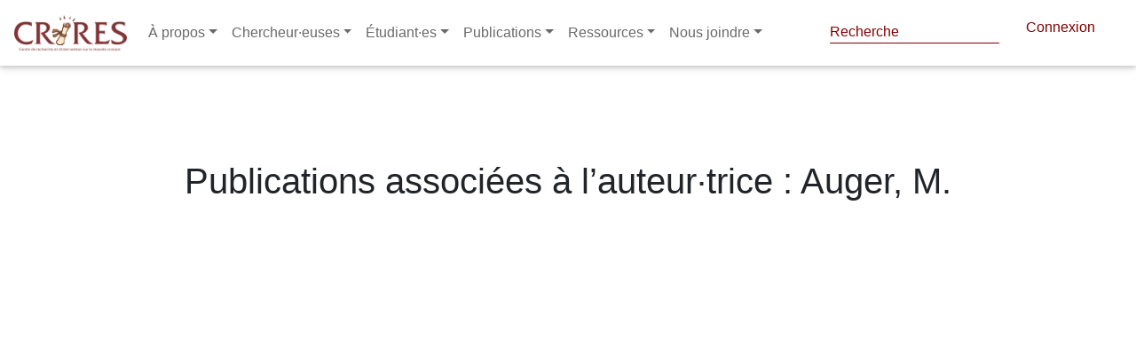

--- FILE ---
content_type: text/css; charset=UTF-8
request_url: https://www.crires.ulaval.ca/css/style.css
body_size: 1567
content:
.popover {
    position: absolute;
    top: 0;
    left: 0;
    z-index: 1060;
    display: none;
    max-width: 276px;
    padding: 1px;
    font-family: "Cabin Condensed",Helvetica,Arial,sans-serif;
    font-style: normal;
    font-weight: normal;
    letter-spacing: normal;
    line-break: auto;
    line-height: 1.42857143;
    text-align: left;
    text-align: start;
    text-decoration: none;
    text-shadow: none;
    text-transform: none;
    white-space: normal;
    word-break: normal;
    word-spacing: normal;
    word-wrap: normal;
    font-size: 16px;
    background-color: #fff;
    background-clip: padding-box;
    border: 1px
    solid #ccc;
    border: 1px
    solid rgba(0,0,0,0.2);
    border-radius: 6px;
    -webkit-box-shadow: 0 5px 10px rgb(0 0 0 / 20%);
    -moz-box-shadow: 0 5px 10px rgba(0,0,0,0.2);
    box-shadow: 0 5px 10px rgb(0 0 0 / 20%);
}

.popover-title {
    margin: 0;
    padding: 8px
    14px;
    font-size: 16px;
    background-color: #f7f7f7;
    border-bottom: 1px
    solid #ebebeb;
    border-radius: 5px 5px 0 0;

}
.popover-content {
    padding: 9px 14px
}


.browser-screen-loading-content {
    text-align: center;
    height: 2em;
    max-width: 100%;

    top: 0;
    right: 0;
    bottom: 3em;
    left: 0;
    margin: auto;
}
.loading-dots {
    margin-left: -1.5em;
    opacity: 0;
    -ms-filter: "progid:DXImageTransform.Microsoft.Alpha(Opacity=0)";
    filter: alpha(opacity=0);
    -webkit-animation: loading-dots-fadein 0.5s linear forwards;
    -moz-animation: loading-dots-fadein 0.5s linear forwards;
    -o-animation: loading-dots-fadein 0.5s linear forwards;
    -ms-animation: loading-dots-fadein 0.5s linear forwards;
    animation: loading-dots-fadein 0.5s linear forwards;
}
.loading-dots i {
    width: 0.5em;
    height: 0.5em;
    display: inline-block;
    vertical-align: middle;
    background: #e0e0e0;
    -webkit-border-radius: 50%;
    border-radius: 50%;
    margin: 0 0.125em;
    -webkit-animation: loading-dots-middle-dots 0.5s linear infinite;
    -moz-animation: loading-dots-middle-dots 0.5s linear infinite;
    -o-animation: loading-dots-middle-dots 0.5s linear infinite;
    -ms-animation: loading-dots-middle-dots 0.5s linear infinite;
    animation: loading-dots-middle-dots 0.5s linear infinite;
}
.loading-dots.dark-gray i {
    background: #800000;
}
.loading-dots i:first-child {
    -webkit-animation: loading-dots-first-dot 0.5s infinite;
    -moz-animation: loading-dots-first-dot 0.5s linear infinite;
    -o-animation: loading-dots-first-dot 0.5s linear infinite;
    -ms-animation: loading-dots-first-dot 0.5s linear infinite;
    animation: loading-dots-first-dot 0.5s linear infinite;
    opacity: 0;
    -ms-filter: "progid:DXImageTransform.Microsoft.Alpha(Opacity=0)";
    filter: alpha(opacity=0);
    -webkit-transform: translate(-1em);
    -moz-transform: translate(-1em);
    -o-transform: translate(-1em);
    -ms-transform: translate(-1em);
    transform: translate(-1em);
}
.loading-dots i:last-child {
    -webkit-animation: loading-dots-last-dot 0.5s linear infinite;
    -moz-animation: loading-dots-last-dot 0.5s linear infinite;
    -o-animation: loading-dots-last-dot 0.5s linear infinite;
    -ms-animation: loading-dots-last-dot 0.5s linear infinite;
    animation: loading-dots-last-dot 0.5s linear infinite;
}

@-moz-keyframes loading-dots-fadein {
    100% {
        opacity: 1;
        -ms-filter: none;
        filter: none;
    }
}
@-webkit-keyframes loading-dots-fadein {
    100% {
        opacity: 1;
        -ms-filter: none;
        filter: none;
    }
}
@-o-keyframes loading-dots-fadein {
    100% {
        opacity: 1;
        -ms-filter: none;
        filter: none;
    }
}
@keyframes loading-dots-fadein {
    100% {
        opacity: 1;
        -ms-filter: none;
        filter: none;
    }
}

@-moz-keyframes loading-dots-first-dot {
    100% {
        -webkit-transform: translate(1em);
        -moz-transform: translate(1em);
        -o-transform: translate(1em);
        -ms-transform: translate(1em);
        transform: translate(1em);
        opacity: 1;
        -ms-filter: none;
        filter: none;
    }
}
@-webkit-keyframes loading-dots-first-dot {
    100% {
        -webkit-transform: translate(1em);
        -moz-transform: translate(1em);
        -o-transform: translate(1em);
        -ms-transform: translate(1em);
        transform: translate(1em);
        opacity: 1;
        -ms-filter: none;
        filter: none;
    }
}
@-o-keyframes loading-dots-first-dot {
    100% {
        -webkit-transform: translate(1em);
        -moz-transform: translate(1em);
        -o-transform: translate(1em);
        -ms-transform: translate(1em);
        transform: translate(1em);
        opacity: 1;
        -ms-filter: none;
        filter: none;
    }
}
@keyframes loading-dots-first-dot {
    100% {
        -webkit-transform: translate(1em);
        -moz-transform: translate(1em);
        -o-transform: translate(1em);
        -ms-transform: translate(1em);
        transform: translate(1em);
        opacity: 1;
        -ms-filter: none;
        filter: none;
    }
}

@-moz-keyframes loading-dots-middle-dots {
    100% {
        -webkit-transform: translate(1em);
        -moz-transform: translate(1em);
        -o-transform: translate(1em);
        -ms-transform: translate(1em);
        transform: translate(1em);
    }
}
@-webkit-keyframes loading-dots-middle-dots {
    100% {
        -webkit-transform: translate(1em);
        -moz-transform: translate(1em);
        -o-transform: translate(1em);
        -ms-transform: translate(1em);
        transform: translate(1em);
    }
}
@-o-keyframes loading-dots-middle-dots {
    100% {
        -webkit-transform: translate(1em);
        -moz-transform: translate(1em);
        -o-transform: translate(1em);
        -ms-transform: translate(1em);
        transform: translate(1em);
    }
}
@keyframes loading-dots-middle-dots {
    100% {
        -webkit-transform: translate(1em);
        -moz-transform: translate(1em);
        -o-transform: translate(1em);
        -ms-transform: translate(1em);
        transform: translate(1em);
    }
}

@-moz-keyframes loading-dots-last-dot {
    100% {
        -webkit-transform: translate(2em);
        -moz-transform: translate(2em);
        -o-transform: translate(2em);
        -ms-transform: translate(2em);
        transform: translate(2em);
        opacity: 0;
        -ms-filter: "progid:DXImageTransform.Microsoft.Alpha(Opacity=0)";
        filter: alpha(opacity=0);
    }
}
@-webkit-keyframes loading-dots-last-dot {
    100% {
        -webkit-transform: translate(2em);
        -moz-transform: translate(2em);
        -o-transform: translate(2em);
        -ms-transform: translate(2em);
        transform: translate(2em);
        opacity: 0;
        -ms-filter: "progid:DXImageTransform.Microsoft.Alpha(Opacity=0)";
        filter: alpha(opacity=0);
    }
}
@-o-keyframes loading-dots-last-dot {
    100% {
        -webkit-transform: translate(2em);
        -moz-transform: translate(2em);
        -o-transform: translate(2em);
        -ms-transform: translate(2em);
        transform: translate(2em);
        opacity: 0;
        -ms-filter: "progid:DXImageTransform.Microsoft.Alpha(Opacity=0)";
        filter: alpha(opacity=0);
    }
}
@keyframes loading-dots-last-dot {
    100% {
        -webkit-transform: translate(2em);
        -moz-transform: translate(2em);
        -o-transform: translate(2em);
        -ms-transform: translate(2em);
        transform: translate(2em);
        opacity: 0;
        -ms-filter: "progid:DXImageTransform.Microsoft.Alpha(Opacity=0)";
        filter: alpha(opacity=0);
    }
}

.pub-div p {
    display: inline-block !important;
}

.pub-div {
    text-align: left;
}

.pub-title {
    color: #800000;

    font-style: italic;
}

.filter-title {
    text-align: left;
}

.no-result {
    display: none;
}

.container {
    margin-top: 30px;
    margin-bottom: 30px;
}

.list {
    list-style-type: none;
    padding: 0;
    margin: 0;
}

.list--list-item {
    margin-bottom: 0px;
    border-bottom: 1px solid #cccccc;
}

.list--list-item:last-child {
    border-bottom: 0;
    margin: 0;
}

.no-result {
    display: none;
}

.pagination a {
    padding-top: 4px;
    padding-left: 7px;
    padding-right: 7px;
    padding-bottom: 4px;
    color: #337ab7!important;
    margin: 2px;
    border: 1px solid #337ab7!important;;
    background-color: white!important;;
}

.pub-contrib {
    color: #800000;
    font-weight: bold;
}

.container hr {
    margin-bottom: 0px;
    margin-top: 0px;
}

small {
    font-style: italic;
}
.hide {
    display: none;
}

#pub-list {
    display: none;
}
:root {
    --primaryColor: #800000;
}
:root {
     --secondaryColor: 337ab7;
 }

.secondary-color-txt {
    color: var(--secondaryColor);
}

.primary-color-txt {
    color: var(--primaryColor);
}

h1  {
    font-weight: 500;
    line-height: 1.2;
    color: 337ab7;;
}

a {
    color: var(--primaryColor) !important
}

nav {
    background-color: white;
    border-color: #e7e7e7;
}


.navbar .dropdown-menu a {

    padding-left: 5px!important;
    padding-right: 5px!important;
    padding-top: 0px!important;
    padding-bottom: 0px!important;
    font-size: .9375rem;
    font-weight: 300;
}

.responsive-iframe {
    position: relative;

    top: 0;
    left: 0;
    bottom: 0;
    right: 0;
    width: 100%;
    height: 180px;
}
.responsive-iframe-form {
    position: relative;

    top: 0;
    left: 0;
    bottom: 0;
    right: 0;
    width: 100%;
    height: 100vh;
}

.navbar-nav .nav-item.active>.nav-link {
    background-color: rgba(255,255,255,0.1);
}

.navbar.navbar-dark .navbar-nav .nav-item .nav-link {
    color: #6a6a6a !important;
}